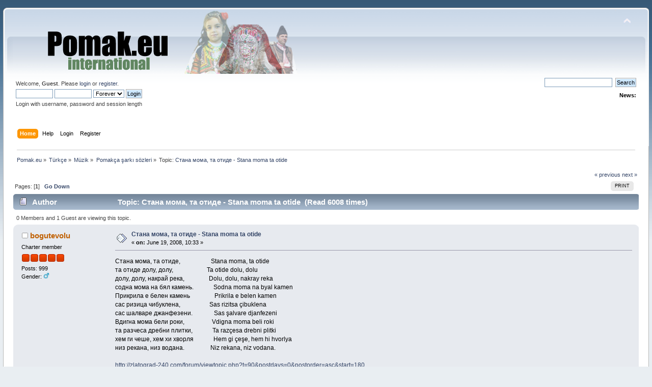

--- FILE ---
content_type: text/html; charset=UTF-8
request_url: https://www.pomak.eu/board/index.php/topic,522.0.html?PHPSESSID=r3tfdcfjs37v9va7e9mkq1mn4r
body_size: 4842
content:
<!DOCTYPE html PUBLIC "-//W3C//DTD XHTML 1.0 Transitional//EN" "http://www.w3.org/TR/xhtml1/DTD/xhtml1-transitional.dtd">
<html xmlns="http://www.w3.org/1999/xhtml">
<head>
	<link rel="stylesheet" type="text/css" href="https://www.pomak.eu/board/Themes/default/css/index.css?fin20" />
	<link rel="stylesheet" type="text/css" href="https://www.pomak.eu/board/Themes/default/css/webkit.css" />
	<script type="text/javascript" src="https://www.pomak.eu/board/Themes/default/scripts/script.js?fin20"></script>
	<script type="text/javascript" src="https://www.pomak.eu/board/Themes/default/scripts/theme.js?fin20"></script>
	<script type="text/javascript"><!-- // --><![CDATA[
		var smf_theme_url = "https://www.pomak.eu/board/Themes/default";
		var smf_default_theme_url = "https://www.pomak.eu/board/Themes/default";
		var smf_images_url = "https://www.pomak.eu/board/Themes/default/images";
		var smf_scripturl = "https://www.pomak.eu/board/index.php?PHPSESSID=r3tfdcfjs37v9va7e9mkq1mn4r&amp;";
		var smf_iso_case_folding = false;
		var smf_charset = "UTF-8";
		var ajax_notification_text = "Loading...";
		var ajax_notification_cancel_text = "Cancel";
	// ]]></script>
	<meta http-equiv="Content-Type" content="text/html; charset=UTF-8" />
	<meta name="description" content="Стана мома, та отиде - Stana moma ta otide" />
	<meta name="keywords" content="pomak pomakca breznitsa kornitsa rhodopes language kaba gaida folklor bulgarian turkish greece slavic muslim community" />
	<title>Стана мома, та отиде - Stana moma ta otide</title>
	<link rel="canonical" href="https://www.pomak.eu/board/index.php?topic=522.0" />
	<link rel="help" href="https://www.pomak.eu/board/index.php?PHPSESSID=r3tfdcfjs37v9va7e9mkq1mn4r&amp;action=help" />
	<link rel="search" href="https://www.pomak.eu/board/index.php?PHPSESSID=r3tfdcfjs37v9va7e9mkq1mn4r&amp;action=search" />
	<link rel="contents" href="https://www.pomak.eu/board/index.php?PHPSESSID=r3tfdcfjs37v9va7e9mkq1mn4r&amp;" />
	<link rel="alternate" type="application/rss+xml" title="Pomak.eu - RSS" href="https://www.pomak.eu/board/index.php?PHPSESSID=r3tfdcfjs37v9va7e9mkq1mn4r&amp;type=rss;action=.xml" />
	<link rel="index" href="https://www.pomak.eu/board/index.php/board,34.0.html?PHPSESSID=r3tfdcfjs37v9va7e9mkq1mn4r" />
		<script type="text/javascript" src="https://www.pomak.eu/board/Themes/default/scripts/captcha.js"></script>
</head>
<body>
<div id="wrapper" style="width: 99%">
	<div id="header"><div class="frame">
		<div id="top_section">
			<h1 class="forumtitle">
				<a href="https://www.pomak.eu/board/index.php?PHPSESSID=r3tfdcfjs37v9va7e9mkq1mn4r&amp;"><img src="https://www.pomak.eu/board/Themes/default/images/logo.png" alt="Pomak.eu" /></a>
			</h1>
			<img id="upshrink" src="https://www.pomak.eu/board/Themes/default/images/upshrink.png" alt="*" title="Shrink or expand the header." style="display: none;" />
			<img id="smflogo" src="https://www.pomak.eu/board/Themes/default/images/smflogo.png" alt="Simple Machines Forum" title="Simple Machines Forum" />
		</div>
		<div id="upper_section" class="middletext">
			<div class="user">
				<script type="text/javascript" src="https://www.pomak.eu/board/Themes/default/scripts/sha1.js"></script>
				<form id="guest_form" action="https://www.pomak.eu/board/index.php?PHPSESSID=r3tfdcfjs37v9va7e9mkq1mn4r&amp;action=login2" method="post" accept-charset="UTF-8"  onsubmit="hashLoginPassword(this, '59bd18dc67ae3aa804f2ef23e1f486c9');">
					<div class="info">Welcome, <strong>Guest</strong>. Please <a href="https://www.pomak.eu/board/index.php?PHPSESSID=r3tfdcfjs37v9va7e9mkq1mn4r&amp;action=login">login</a> or <a href="https://www.pomak.eu/board/index.php?PHPSESSID=r3tfdcfjs37v9va7e9mkq1mn4r&amp;action=register">register</a>.</div>
					<input type="text" name="user" size="10" class="input_text" />
					<input type="password" name="passwrd" size="10" class="input_password" />
					<select name="cookielength">
						<option value="60">1 Hour</option>
						<option value="1440">1 Day</option>
						<option value="10080">1 Week</option>
						<option value="43200">1 Month</option>
						<option value="-1" selected="selected">Forever</option>
					</select>
					<input type="submit" value="Login" class="button_submit" /><br />
					<div class="info">Login with username, password and session length</div>
					<input type="hidden" name="hash_passwrd" value="" /><input type="hidden" name="b6af270" value="59bd18dc67ae3aa804f2ef23e1f486c9" />
				</form>
			</div>
			<div class="news normaltext">
				<form id="search_form" action="https://www.pomak.eu/board/index.php?PHPSESSID=r3tfdcfjs37v9va7e9mkq1mn4r&amp;action=search2" method="post" accept-charset="UTF-8">
					<input type="text" name="search" value="" class="input_text" />&nbsp;
					<input type="submit" name="submit" value="Search" class="button_submit" />
					<input type="hidden" name="advanced" value="0" />
					<input type="hidden" name="topic" value="522" /></form>
				<h2>News: </h2>
				<p></p>
			</div>
		</div>
		<br class="clear" />
		<script type="text/javascript"><!-- // --><![CDATA[
			var oMainHeaderToggle = new smc_Toggle({
				bToggleEnabled: true,
				bCurrentlyCollapsed: false,
				aSwappableContainers: [
					'upper_section'
				],
				aSwapImages: [
					{
						sId: 'upshrink',
						srcExpanded: smf_images_url + '/upshrink.png',
						altExpanded: 'Shrink or expand the header.',
						srcCollapsed: smf_images_url + '/upshrink2.png',
						altCollapsed: 'Shrink or expand the header.'
					}
				],
				oThemeOptions: {
					bUseThemeSettings: false,
					sOptionName: 'collapse_header',
					sSessionVar: 'b6af270',
					sSessionId: '59bd18dc67ae3aa804f2ef23e1f486c9'
				},
				oCookieOptions: {
					bUseCookie: true,
					sCookieName: 'upshrink'
				}
			});
		// ]]></script>
		<div id="main_menu">
			<ul class="dropmenu" id="menu_nav">
				<li id="button_home">
					<a class="active firstlevel" href="https://www.pomak.eu/board/index.php?PHPSESSID=r3tfdcfjs37v9va7e9mkq1mn4r&amp;">
						<span class="last firstlevel">Home</span>
					</a>
				</li>
				<li id="button_help">
					<a class="firstlevel" href="https://www.pomak.eu/board/index.php?PHPSESSID=r3tfdcfjs37v9va7e9mkq1mn4r&amp;action=help">
						<span class="firstlevel">Help</span>
					</a>
				</li>
				<li id="button_login">
					<a class="firstlevel" href="https://www.pomak.eu/board/index.php?PHPSESSID=r3tfdcfjs37v9va7e9mkq1mn4r&amp;action=login">
						<span class="firstlevel">Login</span>
					</a>
				</li>
				<li id="button_register">
					<a class="firstlevel" href="https://www.pomak.eu/board/index.php?PHPSESSID=r3tfdcfjs37v9va7e9mkq1mn4r&amp;action=register">
						<span class="last firstlevel">Register</span>
					</a>
				</li>
			</ul>
		</div>
		<br class="clear" />
	</div></div>
	<div id="content_section"><div class="frame">
		<div id="main_content_section">
	<div class="navigate_section">
		<ul>
			<li>
				<a href="https://www.pomak.eu/board/index.php?PHPSESSID=r3tfdcfjs37v9va7e9mkq1mn4r&amp;"><span>Pomak.eu</span></a> &#187;
			</li>
			<li>
				<a href="https://www.pomak.eu/board/index.php?PHPSESSID=r3tfdcfjs37v9va7e9mkq1mn4r&amp;#c4"><span>Türkçe</span></a> &#187;
			</li>
			<li>
				<a href="https://www.pomak.eu/board/index.php/board,27.0.html?PHPSESSID=r3tfdcfjs37v9va7e9mkq1mn4r"><span>Müzik</span></a> &#187;
			</li>
			<li>
				<a href="https://www.pomak.eu/board/index.php/board,34.0.html?PHPSESSID=r3tfdcfjs37v9va7e9mkq1mn4r"><span>Pomakça şarkı sözleri</span></a> &#187;
			</li>
			<li class="last">Topic: 
				<a href="https://www.pomak.eu/board/index.php/topic,522.0.html?PHPSESSID=r3tfdcfjs37v9va7e9mkq1mn4r"><span>Стана мома, та отиде - Stana moma ta otide</span></a>
			</li>
		</ul>
	</div>
			<a id="top"></a>
			<a id="msg1189"></a>
			<div class="pagesection">
				<div class="nextlinks"><a href="https://www.pomak.eu/board/index.php/topic,522.0/prev_next,prev.html?PHPSESSID=r3tfdcfjs37v9va7e9mkq1mn4r#new">&laquo; previous</a> <a href="https://www.pomak.eu/board/index.php/topic,522.0/prev_next,next.html?PHPSESSID=r3tfdcfjs37v9va7e9mkq1mn4r#new">next &raquo;</a></div>
		<div class="buttonlist floatright">
			<ul>
				<li><a class="button_strip_print" href="https://www.pomak.eu/board/index.php?PHPSESSID=r3tfdcfjs37v9va7e9mkq1mn4r&amp;action=printpage;topic=522.0" rel="new_win nofollow"><span class="last">Print</span></a></li>
			</ul>
		</div>
				<div class="pagelinks floatleft">Pages: [<strong>1</strong>]   &nbsp;&nbsp;<a href="#lastPost"><strong>Go Down</strong></a></div>
			</div>
			<div id="forumposts">
				<div class="cat_bar">
					<h3 class="catbg">
						<img src="https://www.pomak.eu/board/Themes/default/images/topic/normal_post.gif" align="bottom" alt="" />
						<span id="author">Author</span>
						Topic: Стана мома, та отиде - Stana moma ta otide &nbsp;(Read 6008 times)
					</h3>
				</div>
				<p id="whoisviewing" class="smalltext">0 Members and 1 Guest are viewing this topic.
				</p>
				<form action="https://www.pomak.eu/board/index.php?PHPSESSID=r3tfdcfjs37v9va7e9mkq1mn4r&amp;action=quickmod2;topic=522.0" method="post" accept-charset="UTF-8" name="quickModForm" id="quickModForm" style="margin: 0;" onsubmit="return oQuickModify.bInEditMode ? oQuickModify.modifySave('59bd18dc67ae3aa804f2ef23e1f486c9', 'b6af270') : false">
				<div class="windowbg">
					<span class="topslice"><span></span></span>
					<div class="post_wrapper">
						<div class="poster">
							<h4>
								<img src="https://www.pomak.eu/board/Themes/default/images/useroff.gif" alt="Offline" />
								<a href="https://www.pomak.eu/board/index.php?PHPSESSID=r3tfdcfjs37v9va7e9mkq1mn4r&amp;action=profile;u=4429" title="View the profile of bogutevolu">bogutevolu</a>
							</h4>
							<ul class="reset smalltext" id="msg_1189_extra_info">
								<li class="membergroup">Charter member</li>
								<li class="stars"><img src="https://www.pomak.eu/board/Themes/default/images/staradmin.gif" alt="*" /><img src="https://www.pomak.eu/board/Themes/default/images/staradmin.gif" alt="*" /><img src="https://www.pomak.eu/board/Themes/default/images/staradmin.gif" alt="*" /><img src="https://www.pomak.eu/board/Themes/default/images/staradmin.gif" alt="*" /><img src="https://www.pomak.eu/board/Themes/default/images/staradmin.gif" alt="*" /></li>
								<li class="postcount">Posts: 999</li>
								<li class="gender">Gender: <img class="gender" src="https://www.pomak.eu/board/Themes/default/images/Male.gif" alt="Male" /></li>
								<li class="profile">
									<ul>
									</ul>
								</li>
							</ul>
						</div>
						<div class="postarea">
							<div class="flow_hidden">
								<div class="keyinfo">
									<div class="messageicon">
										<img src="https://www.pomak.eu/board/Themes/default/images/post/xx.gif" alt="" />
									</div>
									<h5 id="subject_1189">
										<a href="https://www.pomak.eu/board/index.php/topic,522.msg1189.html?PHPSESSID=r3tfdcfjs37v9va7e9mkq1mn4r#msg1189" rel="nofollow">Стана мома, та отиде - Stana moma ta otide</a>
									</h5>
									<div class="smalltext">&#171; <strong> on:</strong> June 19, 2008, 10:33 &#187;</div>
									<div id="msg_1189_quick_mod"></div>
								</div>
							</div>
							<div class="post">
								<div class="inner" id="msg_1189">Стана мома, та отиде,&nbsp; &nbsp; &nbsp; &nbsp; &nbsp; &nbsp; &nbsp;&nbsp; &nbsp; &nbsp; &nbsp;Stana moma, ta otide<br />та отиде долу, долу,&nbsp; &nbsp; &nbsp; &nbsp; &nbsp; &nbsp; &nbsp; &nbsp; &nbsp; &nbsp; &nbsp; Ta otide dolu, dolu<br />долу, долу, накрай река,&nbsp; &nbsp; &nbsp; &nbsp; &nbsp; &nbsp; &nbsp; &nbsp; Dolu, dolu, nakray reka<br />содна мома на бял камень.&nbsp; &nbsp; &nbsp; &nbsp; &nbsp; &nbsp; &nbsp;Sodna moma na byal kamen <br />Прикрила е белен камень&nbsp; &nbsp; &nbsp; &nbsp; &nbsp; &nbsp; &nbsp; &nbsp; Prikrila e belen kamen <br />сас ризица чибуклена,&nbsp; &nbsp; &nbsp; &nbsp; &nbsp; &nbsp; &nbsp; &nbsp; &nbsp; &nbsp;Sas rizitsa çibuklena <br />сас шалваре джанфезени.&nbsp; &nbsp; &nbsp; &nbsp; &nbsp; &nbsp; &nbsp; Sas şalvare djanfezeni<br />Вдигна мома бели роки,&nbsp; &nbsp; &nbsp; &nbsp; &nbsp; &nbsp; &nbsp; &nbsp; &nbsp; Vdigna moma beli roki<br />та разчеса дребни плитки,&nbsp; &nbsp; &nbsp; &nbsp; &nbsp; &nbsp; &nbsp;Ta razçesa drebni plitki&nbsp; <br />хем ги чеше, хем хи хворля&nbsp; &nbsp; &nbsp; &nbsp; &nbsp; &nbsp; &nbsp;Hem gi çeşe, hem hi hvorlya<br />низ рекана, низ водана.&nbsp; &nbsp; &nbsp; &nbsp; &nbsp; &nbsp; &nbsp; &nbsp; &nbsp;Niz rekana, niz vodana.<br /><br /><a href="http://zlatograd-240.com/forum/viewtopic.php?t=90&amp;postdays=0&amp;postorder=asc&amp;start=180" class="bbc_link" target="_blank" rel="noopener noreferrer">http://zlatograd-240.com/forum/viewtopic.php?t=90&amp;postdays=0&amp;postorder=asc&amp;start=180</a><br /><br /></div>
							</div>
						</div>
						<div class="moderatorbar">
							<div class="smalltext modified" id="modified_1189">
							</div>
							<div class="smalltext reportlinks">
								<img src="https://www.pomak.eu/board/Themes/default/images/ip.gif" alt="" />
								Logged
							</div>
						</div>
					</div>
					<span class="botslice"><span></span></span>
				</div>
				<hr class="post_separator" />
				</form>
			</div>
			<a id="lastPost"></a>
			<div class="pagesection">
				
		<div class="buttonlist floatright">
			<ul>
				<li><a class="button_strip_print" href="https://www.pomak.eu/board/index.php?PHPSESSID=r3tfdcfjs37v9va7e9mkq1mn4r&amp;action=printpage;topic=522.0" rel="new_win nofollow"><span class="last">Print</span></a></li>
			</ul>
		</div>
				<div class="pagelinks floatleft">Pages: [<strong>1</strong>]   &nbsp;&nbsp;<a href="#top"><strong>Go Up</strong></a></div>
				<div class="nextlinks_bottom"><a href="https://www.pomak.eu/board/index.php/topic,522.0/prev_next,prev.html?PHPSESSID=r3tfdcfjs37v9va7e9mkq1mn4r#new">&laquo; previous</a> <a href="https://www.pomak.eu/board/index.php/topic,522.0/prev_next,next.html?PHPSESSID=r3tfdcfjs37v9va7e9mkq1mn4r#new">next &raquo;</a></div>
			</div>
	<div class="navigate_section">
		<ul>
			<li>
				<a href="https://www.pomak.eu/board/index.php?PHPSESSID=r3tfdcfjs37v9va7e9mkq1mn4r&amp;"><span>Pomak.eu</span></a> &#187;
			</li>
			<li>
				<a href="https://www.pomak.eu/board/index.php?PHPSESSID=r3tfdcfjs37v9va7e9mkq1mn4r&amp;#c4"><span>Türkçe</span></a> &#187;
			</li>
			<li>
				<a href="https://www.pomak.eu/board/index.php/board,27.0.html?PHPSESSID=r3tfdcfjs37v9va7e9mkq1mn4r"><span>Müzik</span></a> &#187;
			</li>
			<li>
				<a href="https://www.pomak.eu/board/index.php/board,34.0.html?PHPSESSID=r3tfdcfjs37v9va7e9mkq1mn4r"><span>Pomakça şarkı sözleri</span></a> &#187;
			</li>
			<li class="last">Topic: 
				<a href="https://www.pomak.eu/board/index.php/topic,522.0.html?PHPSESSID=r3tfdcfjs37v9va7e9mkq1mn4r"><span>Стана мома, та отиде - Stana moma ta otide</span></a>
			</li>
		</ul>
	</div>
			<div id="moderationbuttons"></div>
			<div class="plainbox" id="display_jump_to">&nbsp;</div>
		<br class="clear" />
				<script type="text/javascript" src="https://www.pomak.eu/board/Themes/default/scripts/topic.js"></script>
				<script type="text/javascript"><!-- // --><![CDATA[
					if ('XMLHttpRequest' in window)
					{
						var oQuickModify = new QuickModify({
							sScriptUrl: smf_scripturl,
							bShowModify: false,
							iTopicId: 522,
							sTemplateBodyEdit: '\n\t\t\t\t\t\t\t\t<div id="quick_edit_body_container" style="width: 90%">\n\t\t\t\t\t\t\t\t\t<div id="error_box" style="padding: 4px;" class="error"><' + '/div>\n\t\t\t\t\t\t\t\t\t<textarea class="editor" name="message" rows="12" style="width: 100%; margin-bottom: 10px;" tabindex="1">%body%<' + '/textarea><br />\n\t\t\t\t\t\t\t\t\t<input type="hidden" name="b6af270" value="59bd18dc67ae3aa804f2ef23e1f486c9" />\n\t\t\t\t\t\t\t\t\t<input type="hidden" name="topic" value="522" />\n\t\t\t\t\t\t\t\t\t<input type="hidden" name="msg" value="%msg_id%" />\n\t\t\t\t\t\t\t\t\t<div class="righttext">\n\t\t\t\t\t\t\t\t\t\t<input type="submit" name="post" value="Save" tabindex="2" onclick="return oQuickModify.modifySave(\'59bd18dc67ae3aa804f2ef23e1f486c9\', \'b6af270\');" accesskey="s" class="button_submit" />&nbsp;&nbsp;<input type="submit" name="cancel" value="Cancel" tabindex="3" onclick="return oQuickModify.modifyCancel();" class="button_submit" />\n\t\t\t\t\t\t\t\t\t<' + '/div>\n\t\t\t\t\t\t\t\t<' + '/div>',
							sTemplateSubjectEdit: '<input type="text" style="width: 90%;" name="subject" value="%subject%" size="80" maxlength="80" tabindex="4" class="input_text" />',
							sTemplateBodyNormal: '%body%',
							sTemplateSubjectNormal: '<a hr'+'ef="https://www.pomak.eu/board/index.php?PHPSESSID=r3tfdcfjs37v9va7e9mkq1mn4r&amp;'+'?topic=522.msg%msg_id%#msg%msg_id%" rel="nofollow">%subject%<' + '/a>',
							sTemplateTopSubject: 'Topic: %subject% &nbsp;(Read 6008 times)',
							sErrorBorderStyle: '1px solid red'
						});

						aJumpTo[aJumpTo.length] = new JumpTo({
							sContainerId: "display_jump_to",
							sJumpToTemplate: "<label class=\"smalltext\" for=\"%select_id%\">Jump to:<" + "/label> %dropdown_list%",
							iCurBoardId: 34,
							iCurBoardChildLevel: 1,
							sCurBoardName: "Pomakça şarkı sözleri",
							sBoardChildLevelIndicator: "==",
							sBoardPrefix: "=> ",
							sCatSeparator: "-----------------------------",
							sCatPrefix: "",
							sGoButtonLabel: "go"
						});

						aIconLists[aIconLists.length] = new IconList({
							sBackReference: "aIconLists[" + aIconLists.length + "]",
							sIconIdPrefix: "msg_icon_",
							sScriptUrl: smf_scripturl,
							bShowModify: false,
							iBoardId: 34,
							iTopicId: 522,
							sSessionId: "59bd18dc67ae3aa804f2ef23e1f486c9",
							sSessionVar: "b6af270",
							sLabelIconList: "Message Icon",
							sBoxBackground: "transparent",
							sBoxBackgroundHover: "#ffffff",
							iBoxBorderWidthHover: 1,
							sBoxBorderColorHover: "#adadad" ,
							sContainerBackground: "#ffffff",
							sContainerBorder: "1px solid #adadad",
							sItemBorder: "1px solid #ffffff",
							sItemBorderHover: "1px dotted gray",
							sItemBackground: "transparent",
							sItemBackgroundHover: "#e0e0f0"
						});
					}
				// ]]></script>
			<script type="text/javascript"><!-- // --><![CDATA[
				var verificationpostHandle = new smfCaptcha("https://www.pomak.eu/board/index.php?PHPSESSID=r3tfdcfjs37v9va7e9mkq1mn4r&amp;action=verificationcode;vid=post;rand=2b216ee2f4d5cf66b9047ffed7ce6762", "post", 1);
			// ]]></script>
		</div>
	</div></div>
	<div id="footer_section"><div class="frame">
		<ul class="reset">
			<li class="copyright">
			<span class="smalltext" style="display: inline; visibility: visible; font-family: Verdana, Arial, sans-serif;"><a href="https://www.pomak.eu/board/index.php?PHPSESSID=r3tfdcfjs37v9va7e9mkq1mn4r&amp;action=credits" title="Simple Machines Forum" target="_blank" class="new_win">SMF 2.0.19</a> |
 <a href="https://www.simplemachines.org/about/smf/license.php" title="License" target="_blank" class="new_win">SMF &copy; 2021</a>, <a href="https://www.simplemachines.org" title="Simple Machines" target="_blank" class="new_win">Simple Machines</a> | <a id="button_agreement" href="https://www.pomak.eu/board/index.php?PHPSESSID=r3tfdcfjs37v9va7e9mkq1mn4r&amp;action=agreement"><span>Terms and Policies</span></a>
			</span></li>
			<li><a id="button_xhtml" href="http://validator.w3.org/check?uri=referer" target="_blank" class="new_win" title="Valid XHTML 1.0!"><span>XHTML</span></a></li>
			<li><a id="button_rss" href="https://www.pomak.eu/board/index.php?PHPSESSID=r3tfdcfjs37v9va7e9mkq1mn4r&amp;action=.xml;type=rss" class="new_win"><span>RSS</span></a></li>
			<li class="last"><a id="button_wap2" href="https://www.pomak.eu/board/index.php?PHPSESSID=r3tfdcfjs37v9va7e9mkq1mn4r&amp;wap2" class="new_win"><span>WAP2</span></a></li>
		</ul>
	</div></div>
</div>
</body></html>